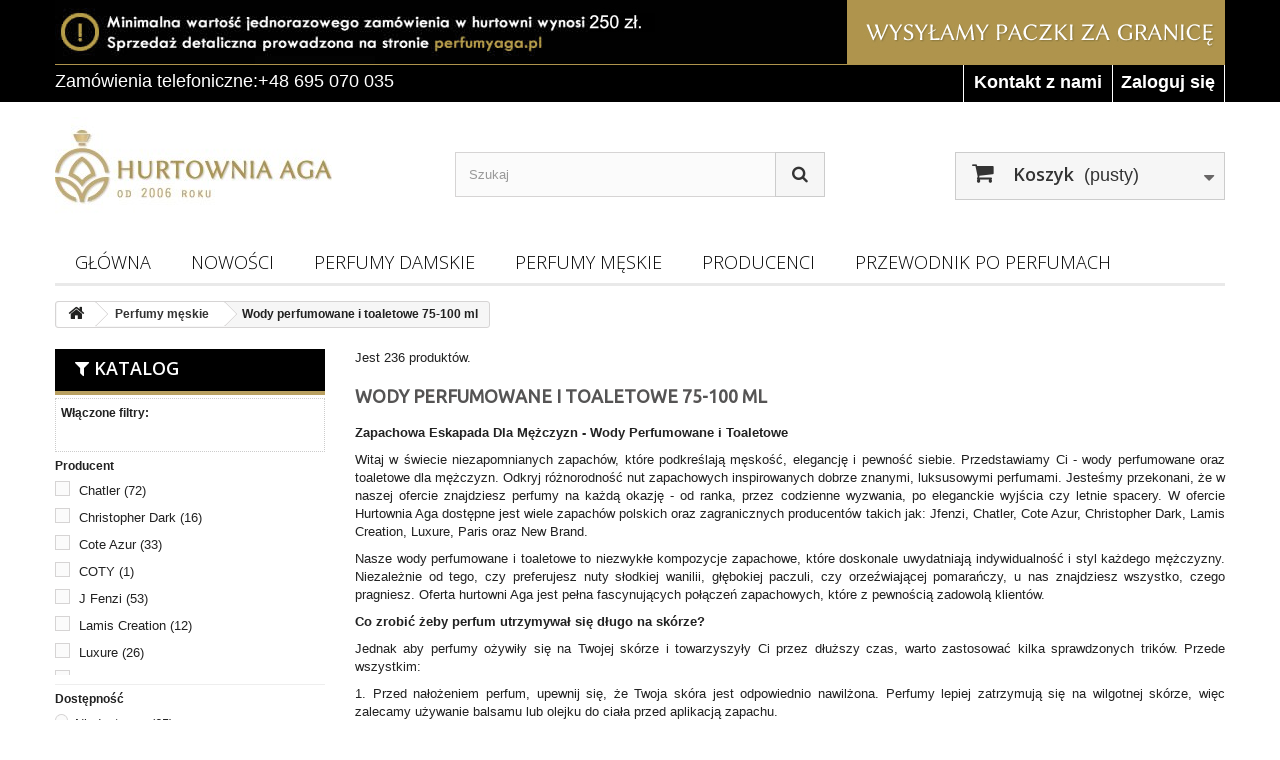

--- FILE ---
content_type: text/html; charset=utf-8
request_url: https://hurtownia-aga.pl/19-wody-perfumowane-i-toaletowe-75-100-ml
body_size: 13917
content:
<!DOCTYPE HTML>
<!--[if lt IE 7]> <html class="no-js lt-ie9 lt-ie8 lt-ie7" lang="pl-pl"><![endif]-->
<!--[if IE 7]><html class="no-js lt-ie9 lt-ie8 ie7" lang="pl-pl"><![endif]-->
<!--[if IE 8]><html class="no-js lt-ie9 ie8" lang="pl-pl"><![endif]-->
<!--[if gt IE 8]> <html class="no-js ie9" lang="pl-pl"><![endif]-->
<html lang="pl-pl">
	<head>
	
		<meta charset="utf-8" />
		<title>Wody Perfumowane I Toaletowe 75-100 Ml&nbsp; - Hurtownia Aga</title>
		




<!-- Google Tag Manager -->
<script>(function(w,d,s,l,i){w[l]=w[l]||[];w[l].push({'gtm.start':
new Date().getTime(),event:'gtm.js'});var f=d.getElementsByTagName(s)[0],
j=d.createElement(s),dl=l!='dataLayer'?'&l='+l:'';j.async=true;j.src=
'https://www.googletagmanager.com/gtm.js?id='+i+dl;f.parentNode.insertBefore(j,f);
})(window,document,'script','dataLayer','GTM-PL8SMMSK');</script>
<!-- End Google Tag Manager -->

		

		
		
		
					<meta name="description" content="" />
							<meta name="keywords" content="" />
						
		<meta name="generator" content="PrestaShop" />
		<meta name="robots" content="index,follow" />
    <meta name="google-site-verification" content="RTw52e5_Y9h1yGJ7k98SdWaCdX43qVz_7qINTw5WcDI" />
		<meta name="viewport" content="width=device-width, minimum-scale=0.25, maximum-scale=1.6, initial-scale=1.0" />
		<meta name="mobile-web-app-capable" content="yes" />
		<link rel="icon" type="image/vnd.microsoft.icon" href="/img/favicon.ico?1749495024" />
		<link rel="shortcut icon" type="image/x-icon" href="/img/favicon.ico?1749495024" />
														<link rel="stylesheet" href="https://hurtownia-aga.pl/modules/ruch/views/css/ruch.css" type="text/css" media="all" />
																<link rel="stylesheet" href="https://ruch-osm.sysadvisors.pl/widget.css" type="text/css" media="all" />
																<link rel="stylesheet" href="https://hurtownia-aga.pl/themes/default-bootstrap/cache/v_93_92eff0ab2a7004270f63adb461bf8904_all.css" type="text/css" media="all" />
														<script type="text/javascript">
var CUSTOMIZE_TEXTFIELD = 1;
var FancyboxI18nClose = 'Zamknij';
var FancyboxI18nNext = 'Następny';
var FancyboxI18nPrev = 'Poprzedni';
var ajax_allowed = true;
var ajaxsearch = true;
var baseDir = 'https://hurtownia-aga.pl/';
var baseUri = 'https://hurtownia-aga.pl/';
var blocklayeredSliderName = {"price":"cena","weight":"waga"};
var blocksearch_type = 'top';
var comparator_max_item = 0;
var comparedProductsIds = [];
var contentOnly = false;
var currency = {"id":1,"name":"Z\u0142oty","iso_code":"PLN","iso_code_num":"985","sign":"z\u0142","blank":"1","conversion_rate":"1.000000","deleted":"0","format":"2","decimals":"1","active":"1","prefix":"","suffix":" z\u0142","id_shop_list":null,"force_id":false};
var currencyBlank = 1;
var currencyFormat = 2;
var currencyRate = 1;
var currencySign = 'zł';
var customizationIdMessage = 'Dostosowywanie #';
var delete_txt = 'Usuń';
var displayList = false;
var favorite_products_url_add = 'https://hurtownia-aga.pl/module/favoriteproducts/actions?process=add';
var favorite_products_url_remove = 'https://hurtownia-aga.pl/module/favoriteproducts/actions?process=remove';
var filters = [{"type_lite":"manufacturer","type":"manufacturer","id_key":0,"name":"Producent","values":{"4":{"name":"Chatler","nbr":"72","link":"https:\/\/hurtownia-aga.pl\/19-wody-perfumowane-i-toaletowe-75-100-ml#producent-chatler","rel":"nofollow"},"3":{"name":"Christopher Dark","nbr":"16","link":"https:\/\/hurtownia-aga.pl\/19-wody-perfumowane-i-toaletowe-75-100-ml#producent-christopher_dark","rel":"nofollow"},"6":{"name":"Cote Azur","nbr":"33","link":"https:\/\/hurtownia-aga.pl\/19-wody-perfumowane-i-toaletowe-75-100-ml#producent-cote_azur","rel":"nofollow"},"22":{"name":"COTY","nbr":"1","link":"https:\/\/hurtownia-aga.pl\/19-wody-perfumowane-i-toaletowe-75-100-ml#producent-coty","rel":"nofollow"},"2":{"name":"J Fenzi","nbr":"53","link":"https:\/\/hurtownia-aga.pl\/19-wody-perfumowane-i-toaletowe-75-100-ml#producent-j_fenzi","rel":"nofollow"},"12":{"name":"Lamis Creation","nbr":"12","link":"https:\/\/hurtownia-aga.pl\/19-wody-perfumowane-i-toaletowe-75-100-ml#producent-lamis_creation","rel":"nofollow"},"8":{"name":"Luxure","nbr":"26","link":"https:\/\/hurtownia-aga.pl\/19-wody-perfumowane-i-toaletowe-75-100-ml#producent-luxure","rel":"nofollow"},"14":{"name":"MAYbe","nbr":"2","link":"https:\/\/hurtownia-aga.pl\/19-wody-perfumowane-i-toaletowe-75-100-ml#producent-maybe","rel":"nofollow"},"10":{"name":"New Brand","nbr":"11","link":"https:\/\/hurtownia-aga.pl\/19-wody-perfumowane-i-toaletowe-75-100-ml#producent-new_brand","rel":"nofollow"},"11":{"name":"Paris","nbr":"4","link":"https:\/\/hurtownia-aga.pl\/19-wody-perfumowane-i-toaletowe-75-100-ml#producent-paris","rel":"nofollow"}},"filter_show_limit":"0","filter_type":"0"},{"type_lite":"quantity","type":"quantity","id_key":0,"name":"Dost\u0119pno\u015b\u0107","values":[{"name":"Niedost\u0119pne","nbr":65,"link":"https:\/\/hurtownia-aga.pl\/19-wody-perfumowane-i-toaletowe-75-100-ml#dostepnosc-niedostepne","rel":"nofollow"},{"name":"W magazynie","nbr":171,"link":"https:\/\/hurtownia-aga.pl\/19-wody-perfumowane-i-toaletowe-75-100-ml#dostepnosc-w_magazynie","rel":"nofollow"}],"filter_show_limit":"0","filter_type":"1"}];
var freeProductTranslation = 'Za darmo!';
var freeShippingTranslation = 'Darmowa wysyłka!';
var generated_date = 1768734958;
var hasDeliveryAddress = false;
var highDPI = false;
var id_lang = 1;
var img_dir = 'https://hurtownia-aga.pl/themes/default-bootstrap/img/';
var instantsearch = true;
var isGuest = 0;
var isLogged = 0;
var isMobile = false;
var max_item = 'Nie możesz dodać więcej produktów do porównania niż 0.';
var min_item = 'Wybierz proszę przynajmniej jeden produkt';
var page_name = 'category';
var param_product_url = '#';
var placeholder_blocknewsletter = 'Wpisz swój e-mail';
var priceDisplayMethod = 0;
var priceDisplayPrecision = 2;
var quickView = false;
var removingLinkText = 'usuń ten produkt z koszyka';
var request = 'https://hurtownia-aga.pl/19-wody-perfumowane-i-toaletowe-75-100-ml';
var roundMode = 2;
var search_url = 'https://hurtownia-aga.pl/szukaj';
var static_token = '58d7d3736375b4d4971d432412edd40f';
var toBeDetermined = 'Do ustalenia';
var token = '9e79645b42dd3cb833001612741990a2';
var usingSecureMode = true;
</script>

						<script type="text/javascript" src="https://hurtownia-aga.pl/themes/default-bootstrap/cache/v_85_c5cc0df12713d33da1f0c05008386058.js"></script>
						<script type="text/javascript" src="https://public.montonio.com/assets/montonio-js/2.x/montonio.bundle.js?ver=2.0.0"></script>
						<script type="text/javascript" src="https://hurtownia-aga.pl/modules/ruch/views/js/cart16.js"></script>
						<script type="text/javascript" src="https://hurtownia-aga.pl/modules/ruch/views/js/cart.js"></script>
						<script type="text/javascript" src="https://ruch-osm.sysadvisors.pl/widget.js"></script>
							<!-- Orlen-hookHeader category -->
		<link rel="stylesheet" href="//fonts.googleapis.com/css?family=Open+Sans:300,600&amp;subset=latin,latin-ext" type="text/css" media="all" />
		<!--[if IE 8]>
		<script src="https://oss.maxcdn.com/libs/html5shiv/3.7.0/html5shiv.js"></script>
		<script src="https://oss.maxcdn.com/libs/respond.js/1.3.0/respond.min.js"></script>
		<![endif]--> 

	<script type="application/ld+json">
{
	"@context": "http://schema.org",
	"@type": "Store",
	"address": {
		"@type": "PostalAddress",
		"addressLocality": "Bydgoszcz",
		"streetAddress": "Szajnochy 9B",
		"postalCode": "85-738",
		"addressRegion": "kujawsko-pomorskie"
	},
	"name": "Hurtownia Aga",
	"email": "sklep@hurtownia-aga.pl",
	"telephone": "792279977",
	"vatID": "5542097180",
	"image": "https://hurtownia-aga.pl/img/hurtownia-agapl-logo-1469705333.jpg"
}
</script>

<meta name="google-site-verification" content="RTw52e5_Y9h1yGJ7k98SdWaCdX43qVz_7qINTw5WcDI" />
</head>
	<body id="category" class="category category-19 category-wody-perfumowane-i-toaletowe-75-100-ml show-left-column hide-right-column lang_pl">
			

<!-- Google Tag Manager (noscript) -->
<noscript><iframe src="https://www.googletagmanager.com/ns.html?id=GTM-PL8SMMSK"
height="0" width="0" style="display:none;visibility:hidden"></iframe></noscript>
<!-- End Google Tag Manager (noscript) -->

	
	<div id="page">
			<div class="header-container">
				<header id="header">
																<div class="banner">
							<div class="container">
								<div class="row">
									<a href="https://perfumyaga.pl/" >
	<img class="img-responsive" src="https://hurtownia-aga.pl/modules/blockbanner/img/e12f6e150d081437bc6ba7761416df89.jpg" alt="Perfumy AGA"  width="1170" height="65" />
</a>

								</div>
							</div>
						</div>
																					<div class="nav">
							<div class="container">
								<div class="row">
									<nav><!-- Block user information module NAV  -->
<div class="header_user_info">
			<a class="login" href="https://hurtownia-aga.pl/moje-konto" rel="nofollow" >
			Zaloguj się
		</a>
	</div>
<!-- /Block usmodule NAV -->
<!-- Block languages module -->
<!-- /Block languages module -->
<div id="contact-link" >
	<a href="https://hurtownia-aga.pl/kontakt-z-nami" >Kontakt z nami</a>
</div>
	<span class="shop-phone">
		<i class="icon-phone"></i>Skontaktuj się z nami: <strong>695070035</strong>
	</span>
</nav>
								</div>
							</div>
						</div>
										<div>
						<div class="container">
							<div class="row">
								<div id="header_logo">
									<a href="https://hurtownia-aga.pl/" >
										<img class="logo img-responsive" src="https://hurtownia-aga.pl/img/hurtownia-agapl-logo-1710317644.jpg" alt="Hurtownia Aga" width="277" height="99"/>
									</a>
								</div>
								<!-- Block search module TOP -->
<div id="search_block_top" class="col-sm-4 clearfix">
	<form id="searchbox" method="get" action="//hurtownia-aga.pl/szukaj" >
		<input type="hidden" name="controller" value="search" />
		<input type="hidden" name="orderby" value="position" />
		<input type="hidden" name="orderway" value="desc" />
		<input class="search_query form-control" type="text" id="search_query_top" name="search_query" placeholder="Szukaj" value="" />
		<button type="submit" name="submit_search" class="btn btn-default button-search">
			<span>Szukaj</span>
		</button>
	</form>
</div>
<!-- /Block search module TOP -->
<!-- MODULE Block cart -->
<div class="col-sm-4 clearfix">
	<div class="shopping_cart">
		<a href="https://hurtownia-aga.pl/zamowienie"  rel="nofollow">
			<b>Koszyk</b>
			<span class="ajax_cart_quantity unvisible">0</span>
			<span class="ajax_cart_product_txt unvisible">Produkt</span>
			<span class="ajax_cart_product_txt_s unvisible">Produkty</span>
			<span class="ajax_cart_total unvisible">
							</span>
			<span class="ajax_cart_no_product">(pusty)</span>
					</a>
					<div class="cart_block block exclusive">
				<div class="block_content">
					<!-- block list of products -->
					<div class="cart_block_list">
												<p class="cart_block_no_products">
							Brak produktów
						</p>
																		<div class="cart-prices">
							<div class="cart-prices-line first-line">
								<span class="price cart_block_shipping_cost ajax_cart_shipping_cost unvisible">
																			 Do ustalenia																	</span>
								<span class="unvisible">
									Wysyłka
								</span>
							</div>
																					<div class="cart-prices-line last-line">
								<span class="price cart_block_total ajax_block_cart_total">0,00 zł</span>
								<span>Razem</span>
							</div>
													</div>
						<p class="cart-buttons">
							<a id="button_order_cart" class="btn btn-default button button-small" href="https://hurtownia-aga.pl/zamowienie"  rel="nofollow">
								<span>
									Realizuj zamówienie<i class="icon-chevron-right right"></i>
								</span>
							</a>
						</p>
					</div>
				</div>
			</div><!-- .cart_block -->
			</div>
</div>

	<div id="layer_cart">
		<div class="clearfix">
			<div class="layer_cart_product col-xs-12 col-md-6">
				<span class="cross" ></span>
				<span class="title">
					<i class="icon-check"></i>Produkt dodany poprawnie do Twojego koszyka
				</span>
				<div class="product-image-container layer_cart_img">
				</div>
				<div class="layer_cart_product_info">
					<span id="layer_cart_product_title" class="product-name"></span>
					<span id="layer_cart_product_attributes"></span>
					<div>
						<strong class="dark">Ilość</strong>
						<span id="layer_cart_product_quantity"></span>
					</div>
					<div>
						<strong class="dark">Razem</strong>
						<span id="layer_cart_product_price"></span>
					</div>
				</div>
			</div>
			<div class="layer_cart_cart col-xs-12 col-md-6">
				<span class="title">
					<!-- Plural Case [both cases are needed because page may be updated in Javascript] -->
					<span class="ajax_cart_product_txt_s  unvisible">
						Ilość produktów w Twoim koszyku: <span class="ajax_cart_quantity">0</span>.
					</span>
					<!-- Singular Case [both cases are needed because page may be updated in Javascript] -->
					<span class="ajax_cart_product_txt ">
						Jest 1 produkt w Twoim koszyku.
					</span>
				</span>
				<div class="layer_cart_row">
					<strong class="dark">
						Razem produkty:
											</strong>
					<span class="ajax_block_products_total">
											</span>
				</div>

								<div class="layer_cart_row">
					<strong class="dark unvisible">
						Dostawa:&nbsp;					</strong>
					<span class="ajax_cart_shipping_cost unvisible">
													 Do ustalenia											</span>
				</div>
								<div class="layer_cart_row">
					<strong class="dark">
						Razem
											</strong>
					<span class="ajax_block_cart_total">
											</span>
				</div>
				<div class="button-container">
					<span class="continue btn btn-default button exclusive-medium" >
						<span>
							<i class="icon-chevron-left left"></i>Kontynuuj zakupy
						</span>
					</span>
					<a class="btn btn-default button button-medium"	href="https://hurtownia-aga.pl/zamowienie"  rel="nofollow">
						<span>
							Przejdź do realizacji zamówienia<i class="icon-chevron-right right"></i>
						</span>
					</a>
				</div>
			</div>
		</div>
		<div class="crossseling"></div>
	</div> <!-- #layer_cart -->
	<div class="layer_cart_overlay"></div>

<!-- /MODULE Block cart -->
	<!-- Menu -->
	<div id="block_top_menu" class="sf-contener clearfix col-lg-12">
		<div class="cat-title">Zakładki</div>
		<ul class="sf-menu clearfix menu-content">
			<li><a href="https://hurtownia-aga.pl/" >Gł&oacute;wna</a></li>
<li><a href="https://hurtownia-aga.pl/nowe-produkty" >Nowości</a></li>
<li><a href="https://hurtownia-aga.pl/13-perfumy-damskie" >Perfumy damskie</a></li>
<li><a href="https://hurtownia-aga.pl/14-perfumy-meskie" >Perfumy męskie</a></li>
<li><a href="https://hurtownia-aga.pl/producenci" > Producenci</a><ul>
<li><a href="https://hurtownia-aga.pl/33_apis" >APIS</a></li>
<li><a href="https://hurtownia-aga.pl/4_chatler" >Chatler</a></li>
<li><a href="https://hurtownia-aga.pl/3_christopher-dark" >Christopher Dark</a></li>
<li><a href="https://hurtownia-aga.pl/6_cote-azur" >Cote Azur</a></li>
<li><a href="https://hurtownia-aga.pl/22_coty" >COTY</a></li>
<li><a href="https://hurtownia-aga.pl/2_j-fenzi" >J Fenzi</a></li>
<li><a href="https://hurtownia-aga.pl/12_lamis-creation" >Lamis Creation</a></li>
<li><a href="https://hurtownia-aga.pl/8_luxure" >Luxure</a></li>
<li><a href="https://hurtownia-aga.pl/14_maybe" >MAYbe</a></li>
<li><a href="https://hurtownia-aga.pl/19_miraculum" >Miraculum</a></li>
<li><a href="https://hurtownia-aga.pl/10_new-brand" >New Brand</a></li>
<li><a href="https://hurtownia-aga.pl/11_paris" >Paris</a></li>
<li><a href="https://hurtownia-aga.pl/25_procter-gamble" >Procter &amp; Gamble</a></li>
<li><a href="https://hurtownia-aga.pl/23_tiverton" >Tiverton</a></li>
</ul><li><a href="https://hurtownia-aga.pl/content/category/2-przewodnik-po-perfumach" >Przewodnik po perfumach</a><ul><li ><a href="https://hurtownia-aga.pl/content/8-perfumy">Perfumy</a></li><li ><a href="https://hurtownia-aga.pl/content/9-kategorie-zapachow">Kategorie zapachów</a></li><li ><a href="https://hurtownia-aga.pl/content/10-wplyw-zapachu-na-zmysly">Wpływ zapachu na zmysły</a></li><li ><a href="https://hurtownia-aga.pl/content/11-nuty-zapachowe">Nuty zapachowe</a></li><li ><a href="https://hurtownia-aga.pl/content/12-jak-dbac-o-trwalosc-perfum">Jak dbać o trwałość perfum?</a></li><li ><a href="https://hurtownia-aga.pl/content/13-jak-powstaja-perfumy">Jak powstają perfumy?</a></li><li ><a href="https://hurtownia-aga.pl/content/14-dobor-perfum-a-wiek">Dobór perfum a wiek</a></li><li ><a href="https://hurtownia-aga.pl/content/15-zakup-perfum-przez-internet-czy-warto">Zakup perfum przez internet - czy warto?</a></li><li ><a href="https://hurtownia-aga.pl/content/16-meskie-zapachy-ktore-pozostaja-w-pamieci">Męskie zapachy, które pozostają w pamięci</a></li><li ><a href="https://hurtownia-aga.pl/content/17-dobieranie-perfum-do-okolicznosci">Dobieranie perfum do okoliczności</a></li><li ><a href="https://hurtownia-aga.pl/content/18-nuty-swiateczne-w-perfumach">Nuty świąteczne w perfumach</a></li><li ><a href="https://hurtownia-aga.pl/content/19-nuty-zapachowe-na-zime">Nuty zapachowe na zimę</a></li><li ><a href="https://hurtownia-aga.pl/content/21-jakie-wybrac-perfumy-na-prezent">Jakie wybrać perfumy na prezent?</a></li><li ><a href="https://hurtownia-aga.pl/content/22-atrakcyjne-mgielki-do-ciala">Atrakcyjne mgiełki do ciała</a></li><li ><a href="https://hurtownia-aga.pl/content/23-czym-rozni-sie-woda-toaletowa-od-perfumowanej">Czym różni się woda toaletowa od perfumowanej</a></li><li ><a href="https://hurtownia-aga.pl/content/24-jakie-emocje-moga-wyzwolic-zapachy">Jakie emocje mogą wyzwolić zapachy?</a></li><li ><a href="https://hurtownia-aga.pl/content/27-jakie-perfumy-wybrac-wiosna">Jakie perfumy wybrać wiosną?</a></li></ul></li>

					</ul>
	</div>
	<!--/ Menu -->
							</div>
						</div>
					</div>
				</header>
			</div>
			<div class="columns-container">
				<div id="columns" class="container">
											
<!-- Breadcrumb -->
<div class="breadcrumb clearfix">
	<a class="home" href="https://hurtownia-aga.pl/" ><i class="icon-home"></i></a>
			<span class="navigation-pipe">&gt;</span>
					<span class="navigation_page"><span itemscope itemtype="http://data-vocabulary.org/Breadcrumb"><a itemprop="url" href="https://hurtownia-aga.pl/14-perfumy-meskie"  ><span itemprop="title">Perfumy męskie</span></a></span><span class="navigation-pipe">></span>Wody perfumowane i toaletowe 75-100 ml</span>
			</div>
<!-- /Breadcrumb -->

										<div id="slider_row" class="row">
																	</div>
					<div class="row">
												<div id="left_column" class="column col-xs-12 col-sm-3">
<div id="layered_block_left" class="block">
	<p class="title_block">Katalog</p>
	<div class="block_content">
		<form action="#" id="layered_form">
			<div>
								<div id="enabled_filters">
					<span class="layered_subtitle" style="float: none;">
						Włączone filtry:
					</span>
					<ul>
																																																																									</ul>
				</div>
																										<div class="layered_filter">
						                        <div class="layered_subtitle_heading">
                            <span class="layered_subtitle">Producent</span>
                            <!--<span class="layered_close">
                            	<a href="#" data-rel="ul_layered_manufacturer_0"></a>
                            </span>-->
						</div>
						<ul id="ul_layered_manufacturer_0" class="col-lg-12 layered_filter_ul">
																																												<li class="nomargin hiddable col-lg-12">
																							<input type="checkbox" class="checkbox" name="layered_manufacturer_4" id="layered_manufacturer_4" value="4" /> 
																						<label for="layered_manufacturer_4">
																								<a href="https://hurtownia-aga.pl/19-wody-perfumowane-i-toaletowe-75-100-ml#producent-chatler" data-rel="nofollow">Chatler<span> (72)</span></a>
																							</label>
										</li>
																																							<li class="nomargin hiddable col-lg-12">
																							<input type="checkbox" class="checkbox" name="layered_manufacturer_3" id="layered_manufacturer_3" value="3" /> 
																						<label for="layered_manufacturer_3">
																								<a href="https://hurtownia-aga.pl/19-wody-perfumowane-i-toaletowe-75-100-ml#producent-christopher_dark" data-rel="nofollow">Christopher Dark<span> (16)</span></a>
																							</label>
										</li>
																																							<li class="nomargin hiddable col-lg-12">
																							<input type="checkbox" class="checkbox" name="layered_manufacturer_6" id="layered_manufacturer_6" value="6" /> 
																						<label for="layered_manufacturer_6">
																								<a href="https://hurtownia-aga.pl/19-wody-perfumowane-i-toaletowe-75-100-ml#producent-cote_azur" data-rel="nofollow">Cote Azur<span> (33)</span></a>
																							</label>
										</li>
																																							<li class="nomargin hiddable col-lg-12">
																							<input type="checkbox" class="checkbox" name="layered_manufacturer_22" id="layered_manufacturer_22" value="22" /> 
																						<label for="layered_manufacturer_22">
																								<a href="https://hurtownia-aga.pl/19-wody-perfumowane-i-toaletowe-75-100-ml#producent-coty" data-rel="nofollow">COTY<span> (1)</span></a>
																							</label>
										</li>
																																							<li class="nomargin hiddable col-lg-12">
																							<input type="checkbox" class="checkbox" name="layered_manufacturer_2" id="layered_manufacturer_2" value="2" /> 
																						<label for="layered_manufacturer_2">
																								<a href="https://hurtownia-aga.pl/19-wody-perfumowane-i-toaletowe-75-100-ml#producent-j_fenzi" data-rel="nofollow">J Fenzi<span> (53)</span></a>
																							</label>
										</li>
																																							<li class="nomargin hiddable col-lg-12">
																							<input type="checkbox" class="checkbox" name="layered_manufacturer_12" id="layered_manufacturer_12" value="12" /> 
																						<label for="layered_manufacturer_12">
																								<a href="https://hurtownia-aga.pl/19-wody-perfumowane-i-toaletowe-75-100-ml#producent-lamis_creation" data-rel="nofollow">Lamis Creation<span> (12)</span></a>
																							</label>
										</li>
																																							<li class="nomargin hiddable col-lg-12">
																							<input type="checkbox" class="checkbox" name="layered_manufacturer_8" id="layered_manufacturer_8" value="8" /> 
																						<label for="layered_manufacturer_8">
																								<a href="https://hurtownia-aga.pl/19-wody-perfumowane-i-toaletowe-75-100-ml#producent-luxure" data-rel="nofollow">Luxure<span> (26)</span></a>
																							</label>
										</li>
																																							<li class="nomargin hiddable col-lg-12">
																							<input type="checkbox" class="checkbox" name="layered_manufacturer_14" id="layered_manufacturer_14" value="14" /> 
																						<label for="layered_manufacturer_14">
																								<a href="https://hurtownia-aga.pl/19-wody-perfumowane-i-toaletowe-75-100-ml#producent-maybe" data-rel="nofollow">MAYbe<span> (2)</span></a>
																							</label>
										</li>
																																							<li class="nomargin hiddable col-lg-12">
																							<input type="checkbox" class="checkbox" name="layered_manufacturer_10" id="layered_manufacturer_10" value="10" /> 
																						<label for="layered_manufacturer_10">
																								<a href="https://hurtownia-aga.pl/19-wody-perfumowane-i-toaletowe-75-100-ml#producent-new_brand" data-rel="nofollow">New Brand<span> (11)</span></a>
																							</label>
										</li>
																																							<li class="nomargin hiddable col-lg-12">
																							<input type="checkbox" class="checkbox" name="layered_manufacturer_11" id="layered_manufacturer_11" value="11" /> 
																						<label for="layered_manufacturer_11">
																								<a href="https://hurtownia-aga.pl/19-wody-perfumowane-i-toaletowe-75-100-ml#producent-paris" data-rel="nofollow">Paris<span> (4)</span></a>
																							</label>
										</li>
																																															</ul>
					</div>
																											<div class="layered_filter">
						                        <div class="layered_subtitle_heading">
                            <span class="layered_subtitle">Dostępność</span>
                            <!--<span class="layered_close">
                            	<a href="#" data-rel="ul_layered_quantity_0"></a>
                            </span>-->
						</div>
						<ul id="ul_layered_quantity_0" class="col-lg-12 layered_filter_ul">
																																																					<li class="nomargin hiddable">
																							<input type="radio" class="radio layered_quantity_0" name="layered_quantity_1" id="layered_quantity_0" value="0" /> 
																						<label for="layered_quantity_0">
																									<a href="https://hurtownia-aga.pl/19-wody-perfumowane-i-toaletowe-75-100-ml#dostepnosc-niedostepne" data-rel="nofollow">Niedostępne<span> (65)</span></a>
																							</label>
										</li>
																																							<li class="nomargin hiddable">
																							<input type="radio" class="radio layered_quantity_1" name="layered_quantity_1" id="layered_quantity_1" value="1" /> 
																						<label for="layered_quantity_1">
																									<a href="https://hurtownia-aga.pl/19-wody-perfumowane-i-toaletowe-75-100-ml#dostepnosc-w_magazynie" data-rel="nofollow">W magazynie<span> (171)</span></a>
																							</label>
										</li>
																																																								</ul>
					</div>
												</div>
			<input type="hidden" name="id_category_layered" value="19" />
																			</form>
	</div>
	<div id="layered_ajax_loader" style="display: none;">
		<p>
			<img src="https://hurtownia-aga.pl/img/loader.gif" alt="" />
			<br />Ładowanie...
		</p>
	</div>
</div>
<!-- MODULE Block specials -->
<div id="special_block_right" class="block">
	<p class="title_block">
        <a href="https://hurtownia-aga.pl/promocje" >
            Promocje
        </a>
    </p>
	<div class="block_content products-block">
    		<ul>
        	<li class="clearfix">
            	<a class="products-block-image" href="https://hurtownia-aga.pl/wody-perfumowane-i-toaletowe-75-100-ml/654-sailor-eau-do-toilette-for-men-100ml-maybe.html">
                    <img 
                    class="replace-2x img-responsive" 
                    src="https://hurtownia-aga.pl/1489-small_default/sailor-eau-do-toilette-for-men-100ml-maybe.jpg" 
                    alt="SAILOR eau do toilette for men 100ml MAYbe" 
                     />
                </a>
                <div class="product-content">
                	<h5>
                        <a class="product-name" href="https://hurtownia-aga.pl/wody-perfumowane-i-toaletowe-75-100-ml/654-sailor-eau-do-toilette-for-men-100ml-maybe.html" >
                            SAILOR eau do toilette for men 100ml MAYbe
                        </a>
                    </h5>
                                        	<p class="product-description">
                            SAILOR eau do toilette for men 100ml...
                        </p>
                                        <div class="price-box">
                    	                        	<span class="price special-price">
                                                                    18,40 zł                            </span>
                                                                                                                                 <span class="price-percent-reduction">-20%</span>
                                                                                         <span class="old-price">
                                                                    23,00 zł                            </span>
                            
                                            </div>
                </div>
            </li>
		</ul>
		<div>
			<a 
            class="btn btn-default button button-small" 
            href="https://hurtownia-aga.pl/promocje" 
            >
                <span>Wszystkie promocje<i class="icon-chevron-right right"></i></span>
            </a>
		</div>
    	</div>
</div>
<!-- /MODULE Block specials -->
	<!-- Block CMS module -->
			<section id="informations_block_left_1" class="block informations_block_left">
			<p class="title_block">
				<a href="https://hurtownia-aga.pl/content/category/1-glowna">
					Informacja				</a>
			</p>
			<div class="block_content list-block">
				<ul>
																							<li>
								<a href="https://hurtownia-aga.pl/content/1-delivery" >
									Przesyłka
								</a>
							</li>
																								<li>
								<a href="https://hurtownia-aga.pl/content/5-secure-payment" >
									Polityka prywatności
								</a>
							</li>
																								<li>
								<a href="https://hurtownia-aga.pl/content/2-legal-notice" >
									Reklamacje
								</a>
							</li>
																								<li>
								<a href="https://hurtownia-aga.pl/content/20-platnosci" >
									Płatności
								</a>
							</li>
																				</ul>
			</div>
		</section>
			<section id="informations_block_left_2" class="block informations_block_left">
			<p class="title_block">
				<a href="https://hurtownia-aga.pl/content/category/2-przewodnik-po-perfumach">
					O perfumach				</a>
			</p>
			<div class="block_content list-block">
				<ul>
																		<li class="bullet">
								<a href="https://hurtownia-aga.pl/content/category/2-przewodnik-po-perfumach" >
									Przewodnik po perfumach
								</a>
							</li>
																									</ul>
			</div>
		</section>
		<!-- /Block CMS module -->
</div>
																		<div id="center_column" class="center_column col-xs-12 col-sm-9">
	

	    	
    <span class="heading-counter">Jest 236 produkt&oacute;w.</span>

		<h1 class="page-heading product-listing"><span class="cat-name">Wody perfumowane i toaletowe 75-100 ml&nbsp;</span></h1>
   
       <div style="text-align:justify">    
      <p><strong>Zapachowa Eskapada Dla Mężczyzn - Wody Perfumowane i Toaletowe</strong></p>
<p>Witaj w świecie niezapomnianych zapachów, które podkreślają męskość, elegancję i pewność siebie. Przedstawiamy Ci - wody perfumowane oraz toaletowe dla mężczyzn. Odkryj różnorodność nut zapachowych inspirowanych dobrze znanymi, luksusowymi perfumami. Jesteśmy przekonani, że w naszej ofercie znajdziesz perfumy na każdą okazję - od ranka, przez codzienne wyzwania, po eleganckie wyjścia czy letnie spacery. W ofercie Hurtownia Aga dostępne jest wiele zapachów polskich oraz zagranicznych producentów takich jak: <a href="https://hurtownia-aga.pl/14-perfumy-meskie#/producent-j_fenzi" target="_blank">Jfenz</a>i, <a href="https://hurtownia-aga.pl/14-perfumy-meskie#/producent-chatler" target="_blank">Chatler</a>, <a href="https://hurtownia-aga.pl/14-perfumy-meskie#/producent-cote_azur" target="_blank">Cote Azur</a>,<a href="https://hurtownia-aga.pl/14-perfumy-meskie#/producent-christopher_dark" target="_blank"> Christopher Dark</a>, <a href="https://hurtownia-aga.pl/14-perfumy-meskie#/producent-lamis_creation" target="_blank">Lamis Creation</a>,<a href="https://hurtownia-aga.pl/14-perfumy-meskie#/producent-luxure" target="_blank"> Luxure</a>, <a href="https://hurtownia-aga.pl/14-perfumy-meskie#/producent-paris" target="_blank">Paris</a> oraz <a href="https://hurtownia-aga.pl/14-perfumy-meskie#/producent-new_brand" target="_blank">New Brand</a>.</p>
<p>Nasze wody perfumowane i toaletowe to niezwykłe kompozycje zapachowe, które doskonale uwydatniają indywidualność i styl każdego mężczyzny. Niezależnie od tego, czy preferujesz nuty słodkiej wanilii, głębokiej paczuli, czy orzeźwiającej pomarańczy, u nas znajdziesz wszystko, czego pragniesz. Oferta hurtowni Aga jest pełna fascynujących połączeń zapachowych, które z pewnością zadowolą klientów.</p>
<p><strong>Co zrobić żeby perfum utrzymywał się długo na skórze?</strong></p>
<p>Jednak aby perfumy ożywiły się na Twojej skórze i towarzyszyły Ci przez dłuższy czas, warto zastosować kilka sprawdzonych trików. Przede wszystkim:</p>
<p>1. Przed nałożeniem perfum, upewnij się, że Twoja skóra jest odpowiednio nawilżona. Perfumy lepiej zatrzymują się na wilgotnej skórze, więc zalecamy używanie balsamu lub olejku do ciała przed aplikacją zapachu.</p>
<p>2. Unikaj rozpylania ich bezpośrednio na skórę, ale skoncentruj się na strefach, gdzie ciepło ciała je aktywuje. Nakładaj perfumy na tętnice, takie jak nadgarstki, zgięcia łokciowe, a także na szyję. To miejsca, gdzie pulsacja serca zwiększa ciepło skóry i ożywia zapach perfum.</p>
<p>3. Nie pocieraj skóry po nałożeniu zapachu: pocieranie skóry po nałożeniu zapachu powoduje jego szybsze wietrzenie się, a więc szybsze zanikanie zapachu.</p>
<p>4. Noszenie zapachu w połączeniu z innymi produktami do pielęgnacji: zastosowanie produktów do pielęgnacji ciała o tym samym zapachu, jak na przykład balsam do ciała, woda po goleniu czy żel pod prysznic, może również pomóc utrzymać zapach na skórze przez dłuższy czas.</p>
<p><strong>Teraz czas na wybór odpowiedniego rodzaju perfum - woda toaletowa czy woda perfumowana? Oto kilka kluczowych różnic, które pomogą Ci podjąć decyzję:</strong></p>
<p>1. Skład: Woda toaletowa zawiera niższą koncentrację olejków zapachowych (5-15%), co sprawia, że jest lżejsza i bardziej subtelna. Natomiast woda perfumowana ma wyższą koncentrację olejków (15-20%), dzięki czemu jest bardziej intensywna i dłużej utrzymuje się na skórze.</p>
<p>2. Trwałość: Woda toaletowa jest odpowiednia na co dzień, zapewniając delikatny zapach przez kilka godzin. Woda perfumowana jest bardziej luksusowym wyborem, ponieważ jej zapach utrzymuje się na skórze przez długie godziny, często nawet przez cały dzień.</p>
<p>3. Intensywność: Jeśli preferujesz delikatniejszy zapach, woda toaletowa będzie dla Ciebie idealnym wyborem. Natomiast woda perfumowana jest strzałem w dziesiątkę, gdy chcesz pozostawić zapach na dłużej.</p>
<p>Teraz przekonaj się, jak nasze wyjątkowe perfumy emanują męskością, elegancją i pewnością siebie. Stworzone z myślą o mężczyznach, którzy pragną wyrazić swoją siłę i sukces w wyrafinowany, perfumowany sposób. Nasze zapachy są zaproszeniem do podróży przez zmysłowe nuty, które pozostawiają piękne wspomnienia.</p>
<p>Niech nasze perfumy będą Twoim wyjątkowym akcentem, który podkreśli Twój niepowtarzalny styl. Nie czekaj dłużej - odkryj naszą ofertę zapachową i wybierz perfumy, które będą towarzyszyć Ci w niezapomnianych chwilach. Spraw, aby każdy dzień był dla Ciebie wyjątkowym zapachowym doświadczeniem!</p>
    </div>
        
							<div class="content_sortPagiBar clearfix">
            	<div class="sortPagiBar clearfix">
            		<ul class="display hidden-xs">
	<li class="display-title">Widok:</li>
    <li id="grid"><a rel="nofollow" href="#" ><i class="icon-th-large"></i>Siatka</a></li>
    <li id="list"><a rel="nofollow" href="#" ><i class="icon-th-list"></i>Lista</a></li>
</ul>

<form id="productsSortForm" action="https://hurtownia-aga.pl/19-wody-perfumowane-i-toaletowe-75-100-ml" class="productsSortForm">
	<div class="select selector1">
		<label for="selectProductSort">Sortuj wg</label>
		<select id="selectProductSort" class="selectProductSort form-control">
			<option value="date_add:desc" selected="selected">--</option>
							<option value="price:asc">Cena: od najniższej</option>
				<option value="price:desc">Cena: od najwyższej</option>
						<option value="name:asc">Nazwa produktu: od A do Z</option>
			<option value="name:desc">Nazwa produktu: od Z do A</option>
							<option value="quantity:desc">W magazynie</option>
						<option value="reference:asc">Indeks: od najniższego</option>
			<option value="reference:desc">Indeks: od najwyższego</option>
		</select>
	</div>
</form>
<!-- /Sort products -->
			
	
                								<!-- nbr product/page -->
			<form action="https://hurtownia-aga.pl/19-wody-perfumowane-i-toaletowe-75-100-ml" method="get" class="nbrItemPage">
			<div class="clearfix selector1">
												<label for="nb_page_items">
					Pokaż
				</label>
																																	<input type="hidden" name="id_category" value="19" />
																			<select name="n" id="nb_page_items" class="form-control">
																							<option value="15" selected="selected">15</option>
																														<option value="30" >30</option>
																														<option value="75" >75</option>
																					</select>
				<span>na stronę</span>
			</div>
		</form>
		<!-- /nbr product/page -->

				</div>
                <div class="top-pagination-content clearfix">
                	
					
	
												<!-- Pagination -->
	<div id="pagination" class="pagination clearfix">
	    			<form class="showall" action="https://hurtownia-aga.pl/19-wody-perfumowane-i-toaletowe-75-100-ml" method="get">
				<div>
											                <button type="submit" class="btn btn-default button exclusive-medium">
	                	<span>Pokaż wszystkie</span>
	                </button>
																																							<input type="hidden" name="id_category" value="19" />
																			                <input name="n" id="nb_item" class="hidden" value="236" />
				</div>
			</form>
							<ul class="pagination">
									<li id="pagination_previous" class="disabled pagination_previous">
						<span>
							<i class="icon-chevron-left"></i> <b>Poprzedni</b>
						</span>
					</li>
																															<li class="active current">
							<span>
								<span>1</span>
							</span>
						</li>
																				<li>
							<a href="/19-wody-perfumowane-i-toaletowe-75-100-ml?p=2">
								<span>2</span>
							</a>
						</li>
																				<li>
							<a href="/19-wody-perfumowane-i-toaletowe-75-100-ml?p=3">
								<span>3</span>
							</a>
						</li>
																		<li class="truncate">
						<span>
							<span>...</span>
						</span>
					</li>
					<li>
						<a href="/19-wody-perfumowane-i-toaletowe-75-100-ml?p=16">
							<span>16</span>
						</a>
					</li>
																										<li id="pagination_next" class="pagination_next">
						<a href="/19-wody-perfumowane-i-toaletowe-75-100-ml?p=2" rel="next">
							<b>Następny</b> <i class="icon-chevron-right"></i>
						</a>
					</li>
							</ul>
			</div>
    <div class="product-count">
    	    		                        	                        	Pokazuje 1 - 15 z 236 element&oacute;w
		    </div>
	<!-- /Pagination -->

                </div>
			</div>
				
									
		
	
	<!-- Products list -->
	<ul id="product_list" class="product_list grid row">
			
		
		
								<li class="ajax_block_product col-xs-12 col-sm-6 col-md-4 first-in-line first-item-of-tablet-line first-item-of-mobile-line">
			<div class="product-container" itemscope itemtype="https://schema.org/Product">
				<div class="left-block">
					<div class="product-image-container">
						<a class="product_img_link" href="https://hurtownia-aga.pl/wody-perfumowane-i-toaletowe-75-100-ml/2427-rashid-woda-perfumowana-meska-100-ml-luxure-5905692785530.html"  itemprop="url">
							<img class="replace-2x img-responsive" src="https://hurtownia-aga.pl/4626-home_default/rashid-woda-perfumowana-meska-100-ml-luxure.jpg" alt="RASHID woda perfumowana męska 100 ml | Luxure"   width="250" height="250" itemprop="image" />
						</a>
																			<div class="content_price" itemprop="offers" itemscope itemtype="https://schema.org/Offer">
																	<span itemprop="price" class="price product-price" content="
										
										24.50 									">
										
										24,50 zł									</span>
									<meta itemprop="priceCurrency" content="PLN" />
																												<span class="unvisible">
																								<link itemprop="availability" href="https://schema.org/InStock" />W magazynie																					</span>
																		
									
															</div>
																			<a class="new-box" href="https://hurtownia-aga.pl/wody-perfumowane-i-toaletowe-75-100-ml/2427-rashid-woda-perfumowana-meska-100-ml-luxure-5905692785530.html">
								<span class="new-label">Nowy</span>
							</a>
																	</div>
										
				</div>
				<div class="right-block">
					<h5 itemprop="name">
												<a class="product-name" href="https://hurtownia-aga.pl/wody-perfumowane-i-toaletowe-75-100-ml/2427-rashid-woda-perfumowana-meska-100-ml-luxure-5905692785530.html"  itemprop="url" >
							RASHID woda perfumowana męska 100 ml | Luxure
						</a>
					</h5>
															<p class="product-desc" itemprop="description"></p>
										<div class="content_price">
													
							<span class="price product-price">
								24,50 zł							</span>
														
							
							
											</div>
										<div class="button-container">
																													<a class="button ajax_add_to_cart_button btn btn-default" href="https://hurtownia-aga.pl/koszyk?add=1&amp;id_product=2427&amp;token=58d7d3736375b4d4971d432412edd40f" rel="nofollow"  data-id-product-attribute="0" data-id-product="2427" data-minimal_quantity="1">
									<span>Dodaj do koszyka</span>
								</a>
																			<a class="button lnk_view btn btn-default" href="https://hurtownia-aga.pl/wody-perfumowane-i-toaletowe-75-100-ml/2427-rashid-woda-perfumowana-meska-100-ml-luxure-5905692785530.html" >
							<span>Więcej</span>
						</a>
					</div>
											<div class="color-list-container"></div>
										<div class="product-flags">
																														</div>
																		<span class="availability">
																	<span class=" label-success">
										W magazynie									</span>
															</span>
															</div>
									<div class="functional-buttons clearfix">
						
											</div>
							</div><!-- .product-container> -->
		</li>
			
		
		
								<li class="ajax_block_product col-xs-12 col-sm-6 col-md-4 last-item-of-tablet-line">
			<div class="product-container" itemscope itemtype="https://schema.org/Product">
				<div class="left-block">
					<div class="product-image-container">
						<a class="product_img_link" href="https://hurtownia-aga.pl/wody-perfumowane-i-toaletowe-75-100-ml/2425-savanna-de-luxe-woda-perfumowana-meska-100-ml-cote-azur-5907464414914.html"  itemprop="url">
							<img class="replace-2x img-responsive" src="https://hurtownia-aga.pl/4624-home_default/savanna-de-luxe-woda-perfumowana-meska-100-ml-cote-azur.jpg" alt="SAVANNA DE LUXE woda perfumowana męska  100 ml | Cote Azur"   width="250" height="250" itemprop="image" />
						</a>
																			<div class="content_price" itemprop="offers" itemscope itemtype="https://schema.org/Offer">
																	<span itemprop="price" class="price product-price" content="
										
										24.50 									">
										
										26,90 zł									</span>
									<meta itemprop="priceCurrency" content="PLN" />
																												<span class="unvisible">
																								<link itemprop="availability" href="https://schema.org/InStock" />W magazynie																					</span>
																		
									
															</div>
																			<a class="new-box" href="https://hurtownia-aga.pl/wody-perfumowane-i-toaletowe-75-100-ml/2425-savanna-de-luxe-woda-perfumowana-meska-100-ml-cote-azur-5907464414914.html">
								<span class="new-label">Nowy</span>
							</a>
																	</div>
										
				</div>
				<div class="right-block">
					<h5 itemprop="name">
												<a class="product-name" href="https://hurtownia-aga.pl/wody-perfumowane-i-toaletowe-75-100-ml/2425-savanna-de-luxe-woda-perfumowana-meska-100-ml-cote-azur-5907464414914.html"  itemprop="url" >
							SAVANNA DE LUXE woda perfumowana męska...
						</a>
					</h5>
															<p class="product-desc" itemprop="description"></p>
										<div class="content_price">
													
							<span class="price product-price">
								26,90 zł							</span>
														
							
							
											</div>
										<div class="button-container">
																													<a class="button ajax_add_to_cart_button btn btn-default" href="https://hurtownia-aga.pl/koszyk?add=1&amp;id_product=2425&amp;token=58d7d3736375b4d4971d432412edd40f" rel="nofollow"  data-id-product-attribute="0" data-id-product="2425" data-minimal_quantity="1">
									<span>Dodaj do koszyka</span>
								</a>
																			<a class="button lnk_view btn btn-default" href="https://hurtownia-aga.pl/wody-perfumowane-i-toaletowe-75-100-ml/2425-savanna-de-luxe-woda-perfumowana-meska-100-ml-cote-azur-5907464414914.html" >
							<span>Więcej</span>
						</a>
					</div>
											<div class="color-list-container"></div>
										<div class="product-flags">
																														</div>
																		<span class="availability">
																	<span class=" label-success">
										W magazynie									</span>
															</span>
															</div>
									<div class="functional-buttons clearfix">
						
											</div>
							</div><!-- .product-container> -->
		</li>
			
		
		
								<li class="ajax_block_product col-xs-12 col-sm-6 col-md-4 last-in-line first-item-of-tablet-line last-item-of-mobile-line">
			<div class="product-container" itemscope itemtype="https://schema.org/Product">
				<div class="left-block">
					<div class="product-image-container">
						<a class="product_img_link" href="https://hurtownia-aga.pl/perfumy-meskie/2388-giotti-grey-chatler-.html"  itemprop="url">
							<img class="replace-2x img-responsive" src="https://hurtownia-aga.pl/4584-home_default/giotti-grey-chatler-.jpg" alt="GIOTTI GREY | Chatler |"   width="250" height="250" itemprop="image" />
						</a>
																			<div class="content_price" itemprop="offers" itemscope itemtype="https://schema.org/Offer">
																	<span itemprop="price" class="price product-price" content="
										
										24.50 									">
										
										25,90 zł									</span>
									<meta itemprop="priceCurrency" content="PLN" />
																												<span class="unvisible">
																								<link itemprop="availability" href="https://schema.org/InStock" />W magazynie																					</span>
																		
									
															</div>
																			<a class="new-box" href="https://hurtownia-aga.pl/perfumy-meskie/2388-giotti-grey-chatler-.html">
								<span class="new-label">Nowy</span>
							</a>
																	</div>
										
				</div>
				<div class="right-block">
					<h5 itemprop="name">
												<a class="product-name" href="https://hurtownia-aga.pl/perfumy-meskie/2388-giotti-grey-chatler-.html"  itemprop="url" >
							GIOTTI GREY  100 ml | Chatler
						</a>
					</h5>
															<p class="product-desc" itemprop="description"></p>
										<div class="content_price">
													
							<span class="price product-price">
								25,90 zł							</span>
														
							
							
											</div>
										<div class="button-container">
																													<a class="button ajax_add_to_cart_button btn btn-default" href="https://hurtownia-aga.pl/koszyk?add=1&amp;id_product=2388&amp;token=58d7d3736375b4d4971d432412edd40f" rel="nofollow"  data-id-product-attribute="0" data-id-product="2388" data-minimal_quantity="1">
									<span>Dodaj do koszyka</span>
								</a>
																			<a class="button lnk_view btn btn-default" href="https://hurtownia-aga.pl/perfumy-meskie/2388-giotti-grey-chatler-.html" >
							<span>Więcej</span>
						</a>
					</div>
											<div class="color-list-container"></div>
										<div class="product-flags">
																														</div>
																		<span class="availability">
																	<span class=" label-success">
										W magazynie									</span>
															</span>
															</div>
									<div class="functional-buttons clearfix">
						
											</div>
							</div><!-- .product-container> -->
		</li>
			
		
		
								<li class="ajax_block_product col-xs-12 col-sm-6 col-md-4 first-in-line last-item-of-tablet-line first-item-of-mobile-line">
			<div class="product-container" itemscope itemtype="https://schema.org/Product">
				<div class="left-block">
					<div class="product-image-container">
						<a class="product_img_link" href="https://hurtownia-aga.pl/perfumy-meskie/2378-frost-way-100-ml-luxure-5905692785349.html"  itemprop="url">
							<img class="replace-2x img-responsive" src="https://hurtownia-aga.pl/4569-home_default/frost-way-100-ml-luxure.jpg" alt="FROST WAY 100 ml | Luxure"   width="250" height="250" itemprop="image" />
						</a>
																			<div class="content_price" itemprop="offers" itemscope itemtype="https://schema.org/Offer">
																	<span itemprop="price" class="price product-price" content="
										
										24.50 									">
										
										24,50 zł									</span>
									<meta itemprop="priceCurrency" content="PLN" />
																												<span class="unvisible">
																								<link itemprop="availability" href="https://schema.org/InStock" />W magazynie																					</span>
																		
									
															</div>
																							</div>
										
				</div>
				<div class="right-block">
					<h5 itemprop="name">
												<a class="product-name" href="https://hurtownia-aga.pl/perfumy-meskie/2378-frost-way-100-ml-luxure-5905692785349.html"  itemprop="url" >
							FROST WAY 100 ml | Luxure
						</a>
					</h5>
															<p class="product-desc" itemprop="description"></p>
										<div class="content_price">
													
							<span class="price product-price">
								24,50 zł							</span>
														
							
							
											</div>
										<div class="button-container">
																													<a class="button ajax_add_to_cart_button btn btn-default" href="https://hurtownia-aga.pl/koszyk?add=1&amp;id_product=2378&amp;token=58d7d3736375b4d4971d432412edd40f" rel="nofollow"  data-id-product-attribute="0" data-id-product="2378" data-minimal_quantity="1">
									<span>Dodaj do koszyka</span>
								</a>
																			<a class="button lnk_view btn btn-default" href="https://hurtownia-aga.pl/perfumy-meskie/2378-frost-way-100-ml-luxure-5905692785349.html" >
							<span>Więcej</span>
						</a>
					</div>
											<div class="color-list-container"></div>
										<div class="product-flags">
																														</div>
																		<span class="availability">
																	<span class=" label-success">
										W magazynie									</span>
															</span>
															</div>
									<div class="functional-buttons clearfix">
						
											</div>
							</div><!-- .product-container> -->
		</li>
			
		
		
								<li class="ajax_block_product col-xs-12 col-sm-6 col-md-4 first-item-of-tablet-line">
			<div class="product-container" itemscope itemtype="https://schema.org/Product">
				<div class="left-block">
					<div class="product-image-container">
						<a class="product_img_link" href="https://hurtownia-aga.pl/perfumy-meskie/2362-amir-for-men-100-ml-edt-luxure-5905692785295.html"  itemprop="url">
							<img class="replace-2x img-responsive" src="https://hurtownia-aga.pl/4554-home_default/amir-for-men-100-ml-edt-luxure.jpg" alt="AMIR For Men 100 ml EDT - Luxure"   width="250" height="250" itemprop="image" />
						</a>
																			<div class="content_price" itemprop="offers" itemscope itemtype="https://schema.org/Offer">
																	<span itemprop="price" class="price product-price" content="
										
										24.50 									">
										
										24,50 zł									</span>
									<meta itemprop="priceCurrency" content="PLN" />
																												<span class="unvisible">
																								<link itemprop="availability" href="https://schema.org/InStock" />W magazynie																					</span>
																		
									
															</div>
																							</div>
										
				</div>
				<div class="right-block">
					<h5 itemprop="name">
												<a class="product-name" href="https://hurtownia-aga.pl/perfumy-meskie/2362-amir-for-men-100-ml-edt-luxure-5905692785295.html"  itemprop="url" >
							AMIR For Men 100 ml EDT - Luxure
						</a>
					</h5>
															<p class="product-desc" itemprop="description"></p>
										<div class="content_price">
													
							<span class="price product-price">
								24,50 zł							</span>
														
							
							
											</div>
										<div class="button-container">
																													<a class="button ajax_add_to_cart_button btn btn-default" href="https://hurtownia-aga.pl/koszyk?add=1&amp;id_product=2362&amp;token=58d7d3736375b4d4971d432412edd40f" rel="nofollow"  data-id-product-attribute="0" data-id-product="2362" data-minimal_quantity="1">
									<span>Dodaj do koszyka</span>
								</a>
																			<a class="button lnk_view btn btn-default" href="https://hurtownia-aga.pl/perfumy-meskie/2362-amir-for-men-100-ml-edt-luxure-5905692785295.html" >
							<span>Więcej</span>
						</a>
					</div>
											<div class="color-list-container"></div>
										<div class="product-flags">
																														</div>
																		<span class="availability">
																	<span class=" label-success">
										W magazynie									</span>
															</span>
															</div>
									<div class="functional-buttons clearfix">
						
											</div>
							</div><!-- .product-container> -->
		</li>
			
		
		
								<li class="ajax_block_product col-xs-12 col-sm-6 col-md-4 last-in-line last-item-of-tablet-line last-item-of-mobile-line">
			<div class="product-container" itemscope itemtype="https://schema.org/Product">
				<div class="left-block">
					<div class="product-image-container">
						<a class="product_img_link" href="https://hurtownia-aga.pl/perfumy-meskie/2361-faris-for-men-100-ml-edt-luxure-5905692785288.html"  itemprop="url">
							<img class="replace-2x img-responsive" src="https://hurtownia-aga.pl/4553-home_default/faris-for-men-100-ml-edt-luxure.jpg" alt="Faris For Men 100 ml EDT - Luxure"   width="250" height="250" itemprop="image" />
						</a>
																			<div class="content_price" itemprop="offers" itemscope itemtype="https://schema.org/Offer">
																	<span itemprop="price" class="price product-price" content="
										
										24.50 									">
										
										24,50 zł									</span>
									<meta itemprop="priceCurrency" content="PLN" />
																												<span class="unvisible">
																								<link itemprop="availability" href="https://schema.org/InStock" />W magazynie																					</span>
																		
									
															</div>
																							</div>
										
				</div>
				<div class="right-block">
					<h5 itemprop="name">
												<a class="product-name" href="https://hurtownia-aga.pl/perfumy-meskie/2361-faris-for-men-100-ml-edt-luxure-5905692785288.html"  itemprop="url" >
							Faris For Men 100 ml EDT - Luxure
						</a>
					</h5>
															<p class="product-desc" itemprop="description"></p>
										<div class="content_price">
													
							<span class="price product-price">
								24,50 zł							</span>
														
							
							
											</div>
										<div class="button-container">
																													<a class="button ajax_add_to_cart_button btn btn-default" href="https://hurtownia-aga.pl/koszyk?add=1&amp;id_product=2361&amp;token=58d7d3736375b4d4971d432412edd40f" rel="nofollow"  data-id-product-attribute="0" data-id-product="2361" data-minimal_quantity="1">
									<span>Dodaj do koszyka</span>
								</a>
																			<a class="button lnk_view btn btn-default" href="https://hurtownia-aga.pl/perfumy-meskie/2361-faris-for-men-100-ml-edt-luxure-5905692785288.html" >
							<span>Więcej</span>
						</a>
					</div>
											<div class="color-list-container"></div>
										<div class="product-flags">
																														</div>
																		<span class="availability">
																	<span class=" label-success">
										W magazynie									</span>
															</span>
															</div>
									<div class="functional-buttons clearfix">
						
											</div>
							</div><!-- .product-container> -->
		</li>
			
		
		
								<li class="ajax_block_product col-xs-12 col-sm-6 col-md-4 first-in-line first-item-of-tablet-line first-item-of-mobile-line">
			<div class="product-container" itemscope itemtype="https://schema.org/Product">
				<div class="left-block">
					<div class="product-image-container">
						<a class="product_img_link" href="https://hurtownia-aga.pl/perfumy-meskie/2360-cuba-vip-for-men-100-ml-woda-toaletowa-dla-mezczyzn-542503922056.html"  itemprop="url">
							<img class="replace-2x img-responsive" src="https://hurtownia-aga.pl/4552-home_default/cuba-vip-for-men-100-ml-woda-toaletowa-dla-mezczyzn.jpg" alt="Cuba VIP For Men 100 ml - Woda Toaletowa dla Mężczyzn"   width="250" height="250" itemprop="image" />
						</a>
																			<div class="content_price" itemprop="offers" itemscope itemtype="https://schema.org/Offer">
																	<span itemprop="price" class="price product-price" content="
										
										24.50 									">
										
										19,90 zł									</span>
									<meta itemprop="priceCurrency" content="PLN" />
																												<span class="unvisible">
																								<link itemprop="availability" href="https://schema.org/InStock" />W magazynie																					</span>
																		
									
															</div>
																							</div>
										
				</div>
				<div class="right-block">
					<h5 itemprop="name">
												<a class="product-name" href="https://hurtownia-aga.pl/perfumy-meskie/2360-cuba-vip-for-men-100-ml-woda-toaletowa-dla-mezczyzn-542503922056.html"  itemprop="url" >
							Cuba VIP For Men 100 ml - Woda Toaletowa...
						</a>
					</h5>
															<p class="product-desc" itemprop="description"></p>
										<div class="content_price">
													
							<span class="price product-price">
								19,90 zł							</span>
														
							
							
											</div>
										<div class="button-container">
																													<a class="button ajax_add_to_cart_button btn btn-default" href="https://hurtownia-aga.pl/koszyk?add=1&amp;id_product=2360&amp;token=58d7d3736375b4d4971d432412edd40f" rel="nofollow"  data-id-product-attribute="0" data-id-product="2360" data-minimal_quantity="1">
									<span>Dodaj do koszyka</span>
								</a>
																			<a class="button lnk_view btn btn-default" href="https://hurtownia-aga.pl/perfumy-meskie/2360-cuba-vip-for-men-100-ml-woda-toaletowa-dla-mezczyzn-542503922056.html" >
							<span>Więcej</span>
						</a>
					</div>
											<div class="color-list-container"></div>
										<div class="product-flags">
																														</div>
																		<span class="availability">
																	<span class=" label-success">
										W magazynie									</span>
															</span>
															</div>
									<div class="functional-buttons clearfix">
						
											</div>
							</div><!-- .product-container> -->
		</li>
			
		
		
								<li class="ajax_block_product col-xs-12 col-sm-6 col-md-4 last-item-of-tablet-line">
			<div class="product-container" itemscope itemtype="https://schema.org/Product">
				<div class="left-block">
					<div class="product-image-container">
						<a class="product_img_link" href="https://hurtownia-aga.pl/perfumy-meskie/2358-cuba-black-men-eau-de-toilette-100-ml-5425017732402.html"  itemprop="url">
							<img class="replace-2x img-responsive" src="https://hurtownia-aga.pl/4544-home_default/cuba-black-men-eau-de-toilette-100-ml.jpg" alt="CUBA BLACK Men Eau de Toilette 100 ml"   width="250" height="250" itemprop="image" />
						</a>
																			<div class="content_price" itemprop="offers" itemscope itemtype="https://schema.org/Offer">
																	<span itemprop="price" class="price product-price" content="
										
										24.50 									">
										
										19,90 zł									</span>
									<meta itemprop="priceCurrency" content="PLN" />
																												<span class="unvisible">
																								<link itemprop="availability" href="https://schema.org/OutOfStock" />Oczekiwanie na dostawę
																					</span>
																		
									
															</div>
																							</div>
										
				</div>
				<div class="right-block">
					<h5 itemprop="name">
												<a class="product-name" href="https://hurtownia-aga.pl/perfumy-meskie/2358-cuba-black-men-eau-de-toilette-100-ml-5425017732402.html"  itemprop="url" >
							CUBA BLACK Men Eau de Toilette 100 ml
						</a>
					</h5>
															<p class="product-desc" itemprop="description"></p>
										<div class="content_price">
													
							<span class="price product-price">
								19,90 zł							</span>
														
							
							
											</div>
										<div class="button-container">
																					<span class="button ajax_add_to_cart_button btn btn-default disabled">
									<span>Dodaj do koszyka</span>
								</span>
																			<a class="button lnk_view btn btn-default" href="https://hurtownia-aga.pl/perfumy-meskie/2358-cuba-black-men-eau-de-toilette-100-ml-5425017732402.html" >
							<span>Więcej</span>
						</a>
					</div>
											<div class="color-list-container"></div>
										<div class="product-flags">
																														</div>
																		<span class="availability">
																	<span class="label-danger">
										Oczekiwanie na dostawę
									</span>
															</span>
															</div>
									<div class="functional-buttons clearfix">
						
											</div>
							</div><!-- .product-container> -->
		</li>
			
		
		
								<li class="ajax_block_product col-xs-12 col-sm-6 col-md-4 last-in-line first-item-of-tablet-line last-item-of-mobile-line">
			<div class="product-container" itemscope itemtype="https://schema.org/Product">
				<div class="left-block">
					<div class="product-image-container">
						<a class="product_img_link" href="https://hurtownia-aga.pl/perfumy-meskie/1283-cuba-royal-eau-de-toilette-100-ml-new-brand-5425017736363.html"  itemprop="url">
							<img class="replace-2x img-responsive" src="https://hurtownia-aga.pl/4537-home_default/cuba-royal-eau-de-toilette-100-ml-new-brand.jpg" alt="CUBA ROYAL eau de toilette 100 ml New Brand"   width="250" height="250" itemprop="image" />
						</a>
																			<div class="content_price" itemprop="offers" itemscope itemtype="https://schema.org/Offer">
																	<span itemprop="price" class="price product-price" content="
										
										24.50 									">
										
										19,90 zł									</span>
									<meta itemprop="priceCurrency" content="PLN" />
																												<span class="unvisible">
																								<link itemprop="availability" href="https://schema.org/OutOfStock" />Oczekiwanie na dostawę
																					</span>
																		
									
															</div>
																							</div>
										
				</div>
				<div class="right-block">
					<h5 itemprop="name">
												<a class="product-name" href="https://hurtownia-aga.pl/perfumy-meskie/1283-cuba-royal-eau-de-toilette-100-ml-new-brand-5425017736363.html"  itemprop="url" >
							CUBA ROYAL eau de toilette 100 ml New Brand
						</a>
					</h5>
															<p class="product-desc" itemprop="description"></p>
										<div class="content_price">
													
							<span class="price product-price">
								19,90 zł							</span>
														
							
							
											</div>
										<div class="button-container">
																					<span class="button ajax_add_to_cart_button btn btn-default disabled">
									<span>Dodaj do koszyka</span>
								</span>
																			<a class="button lnk_view btn btn-default" href="https://hurtownia-aga.pl/perfumy-meskie/1283-cuba-royal-eau-de-toilette-100-ml-new-brand-5425017736363.html" >
							<span>Więcej</span>
						</a>
					</div>
											<div class="color-list-container"></div>
										<div class="product-flags">
																														</div>
																		<span class="availability">
																	<span class="label-danger">
										Oczekiwanie na dostawę
									</span>
															</span>
															</div>
									<div class="functional-buttons clearfix">
						
											</div>
							</div><!-- .product-container> -->
		</li>
			
		
		
								<li class="ajax_block_product col-xs-12 col-sm-6 col-md-4 first-in-line last-item-of-tablet-line first-item-of-mobile-line">
			<div class="product-container" itemscope itemtype="https://schema.org/Product">
				<div class="left-block">
					<div class="product-image-container">
						<a class="product_img_link" href="https://hurtownia-aga.pl/perfumy-meskie/2353-club-prive-for-men-100-ml-edt-luxure-5905692785219.html"  itemprop="url">
							<img class="replace-2x img-responsive" src="https://hurtownia-aga.pl/4522-home_default/club-prive-for-men-100-ml-edt-luxure.jpg" alt="Club Privé For Men 100 ml EDT – Luxure"   width="250" height="250" itemprop="image" />
						</a>
																			<div class="content_price" itemprop="offers" itemscope itemtype="https://schema.org/Offer">
																	<span itemprop="price" class="price product-price" content="
										
										24.50 									">
										
										24,50 zł									</span>
									<meta itemprop="priceCurrency" content="PLN" />
																												<span class="unvisible">
																								<link itemprop="availability" href="https://schema.org/InStock" />W magazynie																					</span>
																		
									
															</div>
																							</div>
										
				</div>
				<div class="right-block">
					<h5 itemprop="name">
												<a class="product-name" href="https://hurtownia-aga.pl/perfumy-meskie/2353-club-prive-for-men-100-ml-edt-luxure-5905692785219.html"  itemprop="url" >
							Club Privé For Men 100 ml EDT - Luxure
						</a>
					</h5>
															<p class="product-desc" itemprop="description"></p>
										<div class="content_price">
													
							<span class="price product-price">
								24,50 zł							</span>
														
							
							
											</div>
										<div class="button-container">
																													<a class="button ajax_add_to_cart_button btn btn-default" href="https://hurtownia-aga.pl/koszyk?add=1&amp;id_product=2353&amp;token=58d7d3736375b4d4971d432412edd40f" rel="nofollow"  data-id-product-attribute="0" data-id-product="2353" data-minimal_quantity="1">
									<span>Dodaj do koszyka</span>
								</a>
																			<a class="button lnk_view btn btn-default" href="https://hurtownia-aga.pl/perfumy-meskie/2353-club-prive-for-men-100-ml-edt-luxure-5905692785219.html" >
							<span>Więcej</span>
						</a>
					</div>
											<div class="color-list-container"></div>
										<div class="product-flags">
																														</div>
																		<span class="availability">
																	<span class=" label-success">
										W magazynie									</span>
															</span>
															</div>
									<div class="functional-buttons clearfix">
						
											</div>
							</div><!-- .product-container> -->
		</li>
			
		
		
								<li class="ajax_block_product col-xs-12 col-sm-6 col-md-4 first-item-of-tablet-line">
			<div class="product-container" itemscope itemtype="https://schema.org/Product">
				<div class="left-block">
					<div class="product-image-container">
						<a class="product_img_link" href="https://hurtownia-aga.pl/perfumy-meskie/2352-champion-black-men-100-ml-eau-de-toilette-5907464414754.html"  itemprop="url">
							<img class="replace-2x img-responsive" src="https://hurtownia-aga.pl/4521-home_default/champion-black-men-100-ml-eau-de-toilette.jpg" alt="Champion Black Men 100 ml Eau de Toilette"   width="250" height="250" itemprop="image" />
						</a>
																			<div class="content_price" itemprop="offers" itemscope itemtype="https://schema.org/Offer">
																	<span itemprop="price" class="price product-price" content="
										
										24.50 									">
										
										26,00 zł									</span>
									<meta itemprop="priceCurrency" content="PLN" />
																												<span class="unvisible">
																								<link itemprop="availability" href="https://schema.org/InStock" />W magazynie																					</span>
																		
									
															</div>
																							</div>
										
				</div>
				<div class="right-block">
					<h5 itemprop="name">
												<a class="product-name" href="https://hurtownia-aga.pl/perfumy-meskie/2352-champion-black-men-100-ml-eau-de-toilette-5907464414754.html"  itemprop="url" >
							Champion Black Men 100 ml Eau de Toilette
						</a>
					</h5>
															<p class="product-desc" itemprop="description"></p>
										<div class="content_price">
													
							<span class="price product-price">
								26,00 zł							</span>
														
							
							
											</div>
										<div class="button-container">
																													<a class="button ajax_add_to_cart_button btn btn-default" href="https://hurtownia-aga.pl/koszyk?add=1&amp;id_product=2352&amp;token=58d7d3736375b4d4971d432412edd40f" rel="nofollow"  data-id-product-attribute="0" data-id-product="2352" data-minimal_quantity="1">
									<span>Dodaj do koszyka</span>
								</a>
																			<a class="button lnk_view btn btn-default" href="https://hurtownia-aga.pl/perfumy-meskie/2352-champion-black-men-100-ml-eau-de-toilette-5907464414754.html" >
							<span>Więcej</span>
						</a>
					</div>
											<div class="color-list-container"></div>
										<div class="product-flags">
																														</div>
																		<span class="availability">
																	<span class=" label-success">
										W magazynie									</span>
															</span>
															</div>
									<div class="functional-buttons clearfix">
						
											</div>
							</div><!-- .product-container> -->
		</li>
			
		
		
								<li class="ajax_block_product col-xs-12 col-sm-6 col-md-4 last-in-line last-item-of-tablet-line last-item-of-mobile-line">
			<div class="product-container" itemscope itemtype="https://schema.org/Product">
				<div class="left-block">
					<div class="product-image-container">
						<a class="product_img_link" href="https://hurtownia-aga.pl/perfumy-meskie/2351-chatler-robothic-intense-woda-perfumowana-meska-100-ml-5901801113339.html"  itemprop="url">
							<img class="replace-2x img-responsive" src="https://hurtownia-aga.pl/4519-home_default/chatler-robothic-intense-woda-perfumowana-meska-100-ml.jpg" alt="Chatler Robothic Intense – Woda perfumowana męska 100 ml"   width="250" height="250" itemprop="image" />
						</a>
																			<div class="content_price" itemprop="offers" itemscope itemtype="https://schema.org/Offer">
																	<span itemprop="price" class="price product-price" content="
										
										24.50 									">
										
										25,90 zł									</span>
									<meta itemprop="priceCurrency" content="PLN" />
																												<span class="unvisible">
																								<link itemprop="availability" href="https://schema.org/InStock" />W magazynie																					</span>
																		
									
															</div>
																							</div>
										
				</div>
				<div class="right-block">
					<h5 itemprop="name">
												<a class="product-name" href="https://hurtownia-aga.pl/perfumy-meskie/2351-chatler-robothic-intense-woda-perfumowana-meska-100-ml-5901801113339.html"  itemprop="url" >
							Chatler Robothic Intense - Woda...
						</a>
					</h5>
															<p class="product-desc" itemprop="description"></p>
										<div class="content_price">
													
							<span class="price product-price">
								25,90 zł							</span>
														
							
							
											</div>
										<div class="button-container">
																													<a class="button ajax_add_to_cart_button btn btn-default" href="https://hurtownia-aga.pl/koszyk?add=1&amp;id_product=2351&amp;token=58d7d3736375b4d4971d432412edd40f" rel="nofollow"  data-id-product-attribute="0" data-id-product="2351" data-minimal_quantity="1">
									<span>Dodaj do koszyka</span>
								</a>
																			<a class="button lnk_view btn btn-default" href="https://hurtownia-aga.pl/perfumy-meskie/2351-chatler-robothic-intense-woda-perfumowana-meska-100-ml-5901801113339.html" >
							<span>Więcej</span>
						</a>
					</div>
											<div class="color-list-container"></div>
										<div class="product-flags">
																														</div>
																		<span class="availability">
																	<span class=" label-success">
										W magazynie									</span>
															</span>
															</div>
									<div class="functional-buttons clearfix">
						
											</div>
							</div><!-- .product-container> -->
		</li>
			
		
		
								<li class="ajax_block_product col-xs-12 col-sm-6 col-md-4 first-in-line last-line first-item-of-tablet-line first-item-of-mobile-line last-mobile-line">
			<div class="product-container" itemscope itemtype="https://schema.org/Product">
				<div class="left-block">
					<div class="product-image-container">
						<a class="product_img_link" href="https://hurtownia-aga.pl/perfumy-meskie/2349-chatler-inversus-prive-5-30-ml-tester-zestaw-perfum-meskich-inspirowanych-invictus-5901801113362.html"  itemprop="url">
							<img class="replace-2x img-responsive" src="https://hurtownia-aga.pl/4516-home_default/chatler-inversus-prive-5-30-ml-tester-zestaw-perfum-meskich-inspirowanych-invictus.jpg" alt="Chatler Inversus Prive 5 × 30 ml + Tester – Zestaw Perfum Męskich inspirowanych Invictus"   width="250" height="250" itemprop="image" />
						</a>
																			<div class="content_price" itemprop="offers" itemscope itemtype="https://schema.org/Offer">
																	<span itemprop="price" class="price product-price" content="
										
										24.50 									">
										
										55,90 zł									</span>
									<meta itemprop="priceCurrency" content="PLN" />
																												<span class="unvisible">
																								<link itemprop="availability" href="https://schema.org/InStock" />W magazynie																					</span>
																		
									
															</div>
																							</div>
										
				</div>
				<div class="right-block">
					<h5 itemprop="name">
												<a class="product-name" href="https://hurtownia-aga.pl/perfumy-meskie/2349-chatler-inversus-prive-5-30-ml-tester-zestaw-perfum-meskich-inspirowanych-invictus-5901801113362.html"  itemprop="url" >
							Chatler Inversus Prive 5 x 30 ml + Tester...
						</a>
					</h5>
															<p class="product-desc" itemprop="description"></p>
										<div class="content_price">
													
							<span class="price product-price">
								55,90 zł							</span>
														
							
							
											</div>
										<div class="button-container">
																													<a class="button ajax_add_to_cart_button btn btn-default" href="https://hurtownia-aga.pl/koszyk?add=1&amp;id_product=2349&amp;token=58d7d3736375b4d4971d432412edd40f" rel="nofollow"  data-id-product-attribute="0" data-id-product="2349" data-minimal_quantity="1">
									<span>Dodaj do koszyka</span>
								</a>
																			<a class="button lnk_view btn btn-default" href="https://hurtownia-aga.pl/perfumy-meskie/2349-chatler-inversus-prive-5-30-ml-tester-zestaw-perfum-meskich-inspirowanych-invictus-5901801113362.html" >
							<span>Więcej</span>
						</a>
					</div>
											<div class="color-list-container"></div>
										<div class="product-flags">
																														</div>
																		<span class="availability">
																	<span class=" label-success">
										W magazynie									</span>
															</span>
															</div>
									<div class="functional-buttons clearfix">
						
											</div>
							</div><!-- .product-container> -->
		</li>
			
		
		
								<li class="ajax_block_product col-xs-12 col-sm-6 col-md-4 last-line last-item-of-tablet-line last-mobile-line">
			<div class="product-container" itemscope itemtype="https://schema.org/Product">
				<div class="left-block">
					<div class="product-image-container">
						<a class="product_img_link" href="https://hurtownia-aga.pl/perfumy-meskie/2348-chatler-inversus-prive-100-ml-perfumy-meskie-inspirowane-invictus-parfum-5901801113270.html"  itemprop="url">
							<img class="replace-2x img-responsive" src="https://hurtownia-aga.pl/4515-home_default/chatler-inversus-prive-100-ml-perfumy-meskie-inspirowane-invictus-parfum.jpg" alt="Chatler Inversus Prive 100 ml – Perfumy Męskie inspirowane Invictus Parfum"   width="250" height="250" itemprop="image" />
						</a>
																			<div class="content_price" itemprop="offers" itemscope itemtype="https://schema.org/Offer">
																	<span itemprop="price" class="price product-price" content="
										
										24.50 									">
										
										25,90 zł									</span>
									<meta itemprop="priceCurrency" content="PLN" />
																												<span class="unvisible">
																								<link itemprop="availability" href="https://schema.org/InStock" />W magazynie																					</span>
																		
									
															</div>
																							</div>
										
				</div>
				<div class="right-block">
					<h5 itemprop="name">
												<a class="product-name" href="https://hurtownia-aga.pl/perfumy-meskie/2348-chatler-inversus-prive-100-ml-perfumy-meskie-inspirowane-invictus-parfum-5901801113270.html"  itemprop="url" >
							Chatler Inversus Prive 100 ml - Perfumy...
						</a>
					</h5>
															<p class="product-desc" itemprop="description"></p>
										<div class="content_price">
													
							<span class="price product-price">
								25,90 zł							</span>
														
							
							
											</div>
										<div class="button-container">
																													<a class="button ajax_add_to_cart_button btn btn-default" href="https://hurtownia-aga.pl/koszyk?add=1&amp;id_product=2348&amp;token=58d7d3736375b4d4971d432412edd40f" rel="nofollow"  data-id-product-attribute="0" data-id-product="2348" data-minimal_quantity="1">
									<span>Dodaj do koszyka</span>
								</a>
																			<a class="button lnk_view btn btn-default" href="https://hurtownia-aga.pl/perfumy-meskie/2348-chatler-inversus-prive-100-ml-perfumy-meskie-inspirowane-invictus-parfum-5901801113270.html" >
							<span>Więcej</span>
						</a>
					</div>
											<div class="color-list-container"></div>
										<div class="product-flags">
																														</div>
																		<span class="availability">
																	<span class=" label-success">
										W magazynie									</span>
															</span>
															</div>
									<div class="functional-buttons clearfix">
						
											</div>
							</div><!-- .product-container> -->
		</li>
			
		
		
								<li class="ajax_block_product col-xs-12 col-sm-6 col-md-4 last-in-line last-line first-item-of-tablet-line last-item-of-mobile-line last-mobile-line">
			<div class="product-container" itemscope itemtype="https://schema.org/Product">
				<div class="left-block">
					<div class="product-image-container">
						<a class="product_img_link" href="https://hurtownia-aga.pl/wody-perfumowane-i-toaletowe-75-100-ml/2343-reve-monarch-woda-perfumowana-meska-100-ml-jfenzi-5902539681635.html"  itemprop="url">
							<img class="replace-2x img-responsive" src="https://hurtownia-aga.pl/4506-home_default/reve-monarch-woda-perfumowana-meska-100-ml-jfenzi.jpg" alt="Reve Monarch- woda perfumowana męska 100 ml - Jfenzi"   width="250" height="250" itemprop="image" />
						</a>
																			<div class="content_price" itemprop="offers" itemscope itemtype="https://schema.org/Offer">
																	<span itemprop="price" class="price product-price" content="
										
										24.50 									">
										
										30,90 zł									</span>
									<meta itemprop="priceCurrency" content="PLN" />
																												<span class="unvisible">
																								<link itemprop="availability" href="https://schema.org/InStock" />W magazynie																					</span>
																		
									
															</div>
																							</div>
										
				</div>
				<div class="right-block">
					<h5 itemprop="name">
												<a class="product-name" href="https://hurtownia-aga.pl/wody-perfumowane-i-toaletowe-75-100-ml/2343-reve-monarch-woda-perfumowana-meska-100-ml-jfenzi-5902539681635.html"  itemprop="url" >
							Reve Monarch- woda perfumowana męska 100...
						</a>
					</h5>
															<p class="product-desc" itemprop="description"></p>
										<div class="content_price">
													
							<span class="price product-price">
								30,90 zł							</span>
														
							
							
											</div>
										<div class="button-container">
																													<a class="button ajax_add_to_cart_button btn btn-default" href="https://hurtownia-aga.pl/koszyk?add=1&amp;id_product=2343&amp;token=58d7d3736375b4d4971d432412edd40f" rel="nofollow"  data-id-product-attribute="0" data-id-product="2343" data-minimal_quantity="1">
									<span>Dodaj do koszyka</span>
								</a>
																			<a class="button lnk_view btn btn-default" href="https://hurtownia-aga.pl/wody-perfumowane-i-toaletowe-75-100-ml/2343-reve-monarch-woda-perfumowana-meska-100-ml-jfenzi-5902539681635.html" >
							<span>Więcej</span>
						</a>
					</div>
											<div class="color-list-container"></div>
										<div class="product-flags">
																														</div>
																		<span class="availability">
																	<span class=" label-success">
										W magazynie									</span>
															</span>
															</div>
									<div class="functional-buttons clearfix">
						
											</div>
							</div><!-- .product-container> -->
		</li>
		</ul>





			<div class="content_sortPagiBar">
				<div class="bottom-pagination-content clearfix">
					
                    
	
												<!-- Pagination -->
	<div id="pagination_bottom" class="pagination clearfix">
	    			<form class="showall" action="https://hurtownia-aga.pl/19-wody-perfumowane-i-toaletowe-75-100-ml" method="get">
				<div>
											                <button type="submit" class="btn btn-default button exclusive-medium">
	                	<span>Pokaż wszystkie</span>
	                </button>
																																							<input type="hidden" name="id_category" value="19" />
																			                <input name="n" id="nb_item_bottom" class="hidden" value="236" />
				</div>
			</form>
							<ul class="pagination">
									<li id="pagination_previous_bottom" class="disabled pagination_previous">
						<span>
							<i class="icon-chevron-left"></i> <b>Poprzedni</b>
						</span>
					</li>
																															<li class="active current">
							<span>
								<span>1</span>
							</span>
						</li>
																				<li>
							<a href="/19-wody-perfumowane-i-toaletowe-75-100-ml?p=2">
								<span>2</span>
							</a>
						</li>
																				<li>
							<a href="/19-wody-perfumowane-i-toaletowe-75-100-ml?p=3">
								<span>3</span>
							</a>
						</li>
																		<li class="truncate">
						<span>
							<span>...</span>
						</span>
					</li>
					<li>
						<a href="/19-wody-perfumowane-i-toaletowe-75-100-ml?p=16">
							<span>16</span>
						</a>
					</li>
																										<li id="pagination_next_bottom" class="pagination_next">
						<a href="/19-wody-perfumowane-i-toaletowe-75-100-ml?p=2" rel="next">
							<b>Następny</b> <i class="icon-chevron-right"></i>
						</a>
					</li>
							</ul>
			</div>
    <div class="product-count">
    	    		                        	                        	Pokazuje 1 - 15 z 236 element&oacute;w
		    </div>
	<!-- /Pagination -->

				</div>
			</div>
								</div><!-- #center_column -->
										</div><!-- .row -->
				</div><!-- #columns -->
			</div><!-- .columns-container -->
							<!-- Footer -->
				<div class="footer-container">
					<footer id="footer"  class="container">
						<div class="row"><!-- Block Newsletter module-->
<div id="newsletter_block_left" class="block">
	<h4>Newsletter</h4>
	<div class="block_content">
		<form action="//hurtownia-aga.pl/" method="post">
			<div class="form-group" >
				<input class="inputNew form-control grey newsletter-input" id="newsletter-input" type="text" name="email" size="18" value="Wpisz swój e-mail" />
				<button type="submit" name="submitNewsletter" class="btn btn-default button button-small">
					<span>OK</span>
				</button>
				<input type="hidden" name="action" value="0" />
			</div>
							
					</form>
	</div>
	
</div>
<!-- /Block Newsletter module-->
<!-- Block categories module -->
<section class="blockcategories_footer footer-block col-xs-12 col-sm-3">
	<h4>Kategorie</h4>
	<div class="category_footer toggle-footer">
		<div class="list">
			<ul class="dhtml">
												
<li >
	<a 
	href="https://hurtownia-aga.pl/13-perfumy-damskie" >
		Perfumy damskie
	</a>
			<ul>
												
<li >
	<a 
	href="https://hurtownia-aga.pl/15-wody-perfumowane-100-ml" >
		Wody perfumowane 100 ml
	</a>
	</li>

																
<li >
	<a 
	href="https://hurtownia-aga.pl/16-wody-perfumowane-20-ml" >
		Wody perfumowane 20 ml
	</a>
	</li>

																
<li >
	<a 
	href="https://hurtownia-aga.pl/17-wody-perfumowane-30-ml" >
		Wody perfumowane 30 ml
	</a>
	</li>

																
<li >
	<a 
	href="https://hurtownia-aga.pl/36-mgielki-zapachowe-do-ciala" >
		Mgiełki zapachowe do ciała 
	</a>
	</li>

																
<li >
	<a 
	href="https://hurtownia-aga.pl/37-wody-perfumowane-50-ml" >
		Wody perfumowane 50 ml
	</a>
	</li>

																
<li class="last">
	<a 
	href="https://hurtownia-aga.pl/41-dezodorant" >
		Dezodorant 
	</a>
	</li>

									</ul>
	</li>

							
																
<li >
	<a 
	href="https://hurtownia-aga.pl/14-perfumy-meskie" >
		Perfumy męskie
	</a>
			<ul>
												
<li >
	<a 
	href="https://hurtownia-aga.pl/18-wody-po-goleniu" >
		Wody po goleniu
	</a>
	</li>

																
<li >
	<a 
	href="https://hurtownia-aga.pl/19-wody-perfumowane-i-toaletowe-75-100-ml" >
		Wody perfumowane i toaletowe 75-100 ml
	</a>
	</li>

																
<li >
	<a 
	href="https://hurtownia-aga.pl/33-wody-perfumowane-i-toaletowe-30-ml" >
		Wody perfumowane i toaletowe 30 ml
	</a>
	</li>

																
<li class="last">
	<a 
	href="https://hurtownia-aga.pl/46-dezodoranty" >
		Dezodoranty
	</a>
	</li>

									</ul>
	</li>

							
																
<li >
	<a 
	href="https://hurtownia-aga.pl/34-promocje" >
		Promocje
	</a>
	</li>

							
																
<li >
	<a 
	href="https://hurtownia-aga.pl/45-swiece-sojowe" >
		Świece sojowe
	</a>
	</li>

							
																
<li >
	<a 
	href="https://hurtownia-aga.pl/79-balsamy-do-ciala" >
		Balsamy do ciała
	</a>
			<ul>
												
<li >
	<a 
	href="https://hurtownia-aga.pl/80-balsamy-j-fenzi" >
		Balsamy J&#039;Fenzi
	</a>
	</li>

																
<li class="last">
	<a 
	href="https://hurtownia-aga.pl/81-balsamy-apis" >
		Balsamy Apis
	</a>
	</li>

									</ul>
	</li>

							
																
<li class="last">
	<a 
	href="https://hurtownia-aga.pl/88-zestawy" >
		Zestawy 
	</a>
	</li>

							
										</ul>
		</div>
	</div> <!-- .category_footer -->
</section>
<!-- /Block categories module -->
	<!-- Block CMS module footer -->
	<section class="footer-block col-xs-12 col-sm-3" id="block_various_links_footer">
		<h4>Informacja</h4>
		<ul class="toggle-footer">
							<li class="item">
					<a href="https://hurtownia-aga.pl/promocje" >
						Promocje
					</a>
				</li>
																		<li class="item">
				<a href="https://hurtownia-aga.pl/kontakt-z-nami" >
					Kontakt z nami
				</a>
			</li>
															<li class="item">
						<a href="https://hurtownia-aga.pl/content/3-terms-and-conditions-of-use" >
							Regulamin
						</a>
					</li>
																<li class="item">
						<a href="https://hurtownia-aga.pl/content/4-about-us" >
							O nas
						</a>
					</li>
																<li class="item">
						<a href="https://hurtownia-aga.pl/content/20-platnosci" >
							Płatności
						</a>
					</li>
													<li>
				<a href="https://hurtownia-aga.pl/mapa-strony" >
					Mapa strony
				</a>
			</li>
					</ul>
		
	</section>
		<!-- /Block CMS module footer -->
<!-- MODULE Block contact infos -->
<section id="block_contact_infos" class="footer-block col-xs-12 col-sm-6">
	<div>
        <h4>Informacja o sklepie</h4>
        <table class="contact-table">
                        	<tr>
            		<td><i class="icon-map-marker"></i></td><td><span class="contact-nazwa">HURTOWNIA AGA</span> ul. Bydgoska 14E
86-060 Nowa Wieś Wielka</td>
            	</tr>
                                    	<tr>
            		<td><i class="icon-phone"></i></td><td>Skontaktuj się z nami: 
            		<span>+48 695070035</span></td>
            	</tr>
                                    	<tr>
            		<td><i class="icon-envelope-alt"></i></td><td>E-mail: 
            		<span><a href="&#109;&#97;&#105;&#108;&#116;&#111;&#58;%73%6b%6c%65%70@%68%75%72%74%6f%77%6e%69%61-%61%67%61.%70%6c" >&#x73;&#x6b;&#x6c;&#x65;&#x70;&#x40;&#x68;&#x75;&#x72;&#x74;&#x6f;&#x77;&#x6e;&#x69;&#x61;&#x2d;&#x61;&#x67;&#x61;&#x2e;&#x70;&#x6c;</a></span></td>
            	</tr>
            			
			    <tr>
            		<td><i class="icon-user"></i></td>
					<td>
Właściciel:<br>
Drogeria "KAMI"<br>
Kamila Ćwierdzińska<br>
ul. Bydgoska 14E<br>
86-060 Nowa Wieś Wielka<br>
NIP: 6112413319<br>
Regon: 382292788<br>
					</td>
            	</tr>
			
        </table>
    </div>
</section>
<!-- /MODULE Block contact infos -->
</div>
					</footer>
				</div><!-- #footer -->
					</div><!-- #page -->
</body></html>

--- FILE ---
content_type: application/javascript
request_url: https://hurtownia-aga.pl/modules/ruch/views/js/cart.js
body_size: 1165
content:
/**
 * @author    Marcin Bogdański
 * @copyright OpenNet 2021
 * @license   license.txt
 */

var ruch_wid;
var ruch_cod;
var ruch_c;
var ruch_lpay;
function start_widget(el, cod, c) {
    ruch_cod = cod;
    ruch_c = c;
    $(el).after(ruch_html);
	$('#ruch_widget').on('click', function (event) {event.stopPropagation()});

    ruch_wid = new RuchWidget('ruch_widget',
        {
            readyCb: on_ready,
            selectCb: on_select,
            initialAddress: ruch_initial_address,
            baseLink: ruch_baseLink,
            sandbox: ruch_sandbox,
            showCodFilter: ruch_showCodFilter,
            showPointTypeFilter: ruch_showPointTypeFilter
        }
    );
    ruch_wid.init();
}

function testPkt(val) {
	var id = parseInt(val.substr(0, val.length - 1));
    if(ruch_serv.indexOf(id) == -1) return true;

	if (!$('#ruch_selpkt').val()) {
    	if (!!$.prototype.fancybox)
        	$.fancybox.open([
                {
                    type: 'inline',
                    autoScale: true,
                    minHeight: 30,
                    content: '<p class="fancybox-error">' + ruch_msg_nopkt + '</p>'
                }],
                {
                	padding: 0
                }
            );
        else
        {
            if (ruch_async_carrier_loaded)
                alert(ruch_msg_nopkt);
            else
            {
                $('#ruch_validation_message').html('<b style="color: red;">' + ruch_msg_nopkt + '</b>').show();
            }

        }
    	return false;
    }

	if ((ruch_codserv.indexOf(id) != -1) && !ruch_lpay && !ruch_async_carrier_loaded) {
    	if (!!$.prototype.fancybox)
        	$.fancybox.open([
                {
                    type: 'inline',
                    autoScale: true,
                    minHeight: 30,
                    content: '<p class="fancybox-error">' + ruch_msg_nopayment + '</p>'
                }],
                {
                	padding: 0
                }
            );
        else
        {
            if (ruch_async_carrier_loaded)
                alert(ruch_msg_nopayment);
            else
                $('#ruch_validation_message').html('<b style="color: red;">' + ruch_msg_nopayment + '</b>').show();
        }
    	return false;
	}

	if (ruch_tel == '' && !ruch_async_carrier_loaded) {
    	if (!!$.prototype.fancybox)
        	$.fancybox.open([
                {
                    type: 'inline',
                    autoScale: true,
                    minHeight: 30,
                    content: '<p class="fancybox-error">' + ruch_msg_notel + '</p>'
                }],
                {
                	padding: 0
                }
            );
        else
        {
            if (ruch_async_carrier_loaded)
                alert(ruch_msg_notel);
            else
                $('#ruch_validation_message').html('<b style="color: red;">' + ruch_msg_notel + '</b>').show();
        }
    	return false;
	}

	if (!/^\d\d\d\d\d\d\d\d\d$/.test(ruch_tel) && !ruch_async_carrier_loaded) {
    	if (!!$.prototype.fancybox)
        	$.fancybox.open([
                {
                    type: 'inline',
                    autoScale: true,
                    minHeight: 30,
                    content: '<p class="fancybox-error">' + ruch_msg_btel + '</p>'
                }],
                {
                	padding: 0
                }
            );
        else
        {
            if (ruch_async_carrier_loaded)
                alert(ruch_msg_btel);
            else
                $('#ruch_validation_message').html('<b style="color: red;">' + ruch_msg_btel + '</b>').show();
        }
    	return false;
	}

	if (ruch_adr == 0 && !ruch_async_carrier_loaded) {
    	if (!!$.prototype.fancybox)
        	$.fancybox.open([
                {
                    type: 'inline',
                    autoScale: true,
                    minHeight: 30,
                    content: '<p class="fancybox-error">' + ruch_msg_noadr + '</p>'
                }],
                {
                	padding: 0
                }
            );
        else
        {
            if (ruch_async_carrier_loaded)
                alert(ruch_msg_noadr);
            else
                $('#ruch_validation_message').html('<b style="color: red;">' + ruch_msg_noadr + '</b>').show();
        }
    	return false;
	}

    $('#ruch_validation_message').empty();
	$('#ruch_widget').html();
	return true;
}

function on_ready() {
    ruch_wid.showWidget(
        ruch_cod,
        {
            'R': ruch_c[0],
            'P': ruch_c[1],
            'U': ruch_c[2],
            'A': ruch_c[3]
        },
        {
            'R': 'ruch_' + ruch_cod,
            'P': 'partner_' + ruch_cod,
            'U': 'partner_' + ruch_cod,
            'A': 'orlen_' + ruch_cod
        }
    );
    if (!ruch_display_map_as_popup)
        set_selected_pkt_from_cache();
}

function on_select(pkt) {
    var id, t;

    display_selected_pkt(pkt);
    ajax_selected_pkt(pkt);

    if(pkt != null && ruch_display_map_as_popup) {
        $('.ruch-widget-map-container-full-screen').unbind('click.ruch-remove-widget-map-container-full-screen');
        $('.ruch-widget-map-container-full-screen').remove();
    }
}

function ajax_selected_pkt(pkt) {
    if(pkt != null) {
        id = pkt.id;
        t = pkt.t;
        ruch_lpay = pkt.c;
        cache_selected_pkt(pkt);
    }
    else {
        id = 0;
        t = '';
        ruch_lpay = 0;
    }

    var d = {token: ruch_token, a: 's', pkt: id, typ: t};
    var s = $.ajax({
        url: ruch_ajax_uri,
        type: 'POST',
        dataType: "json",
        contentType: "application/json; charset=utf-8",
        data: JSON.stringify(d),
        async: false
    }).responseText;
}

function cache_selected_pkt(pkt) {
    if(pkt != null) {
        switch (ruch_check_service(ruch_selector_for_service)) {
            case 'ruch_serv':
                sessionStorage.removeItem('ruchSelectedPktSession');
                sessionStorage.setItem('ruchSelectedPktSession', btoa(unescape(encodeURIComponent(JSON.stringify(pkt)))));
                break;
            case 'ruch_codserv':
                sessionStorage.removeItem('ruchSelectedPktCodSession');
                sessionStorage.setItem('ruchSelectedPktCodSession', btoa(unescape(encodeURIComponent(JSON.stringify(pkt)))));
                break;
        }
    }
}

function set_selected_pkt_from_cache() {
    var sessionValue;

    switch (ruch_check_service(ruch_selector_for_service)) {
        case 'ruch_serv':
            sessionValue = sessionStorage.getItem('ruchSelectedPktSession');
            break;
        case 'ruch_codserv':
            sessionValue = sessionStorage.getItem('ruchSelectedPktCodSession');
            break;
    }

    if (sessionValue == null) return;

    var selected_pkt = JSON.parse(decodeURIComponent(escape(atob(sessionValue))));
    if (selected_pkt != null)
    {
        ruch_lpay = selected_pkt.c;
        display_selected_pkt(selected_pkt);
        ajax_selected_pkt(selected_pkt);
    }
}

function display_selected_pkt(pkt) {

    if(pkt != null) {
        $('#ruch_selpkt').val(pkt.id);
        $('#ruch_selpkt_desc').html('<b>Wybrany punkt: ' + pkt.a + '</b>');
        $('#ruch_selpkt_desc').show();
    }
    // else $('#ruch_selpkt_desc').html('');
}


function ruch_check_service(selector) {
    var val = $(selector).val();
    if(!val) return;
    var id = parseInt(val.substr(0, val.length - 1));
    if(ruch_codserv.indexOf(id) != -1) {
        return 'ruch_codserv'
    }
    else if(ruch_serv.indexOf(id) != -1) {
        return 'ruch_serv'
    }
}
